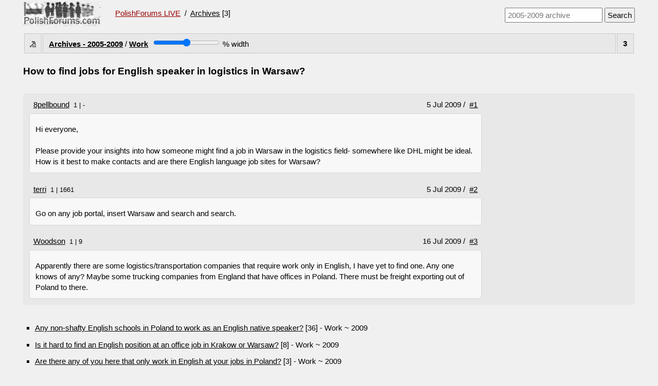

--- FILE ---
content_type: text/html; charset=UTF-8
request_url: https://polishforums.com/archives/2005-2009/work/find-jobs-english-speaker-logistics-36428/
body_size: 2612
content:
<!doctype html><html lang="en" id="search"><head><link href="https://polishforums.com/archives/2005-2009/default.css" rel="preload stylesheet" as="style"><title>How to find jobs for English speaker in logistics in Warsaw?</title><meta name="viewport" content="width=device-width,initial-scale=1"><link rel="icon" type="image/x-icon" href="/archives/2005-2009/favicon.ico"></head>
<body class="gbody"><header><a href="https://polishforums.com/archives/2005-2009/"><img src="https://polishforums.com/archives/2005-2009/img/poland-logo-archive.jpg" class="qr" id="logo" alt="PolishForums - ARCHIVE" title="Archives - 2005-2009"></a> &nbsp; <a href="https://polishforums.com/" class="red IB mtop">PolishForums LIVE</a> &nbsp;/&nbsp; <a href="https://polishforums.com/archives/">Archives</a> [3] &nbsp; &nbsp;
<form class="fr mtop" id="formid" method="get" action="https://polishforums.com/archives/2005-2009/index.php?"><b></b> <i id="fop"></i>  <label><input spellcheck="true" title="Enter a search keyword or message ID (eg. #1159)" id="s" name="phrase" type="search" class="textForm ms" value="" placeholder="2005-2009 archive" oninput="if(this.value.trim().length>2)localStorage.setItem('sph',this.value.trim());else localStorage.removeItem('sph')"></label><input type="hidden" name="where" value="1"><input type="hidden" name="forum" value=""><input type="hidden" name="action" value="search"><input type="hidden" name="searchGo" value="1">&nbsp;<input type="submit" value="Search"></form></header><table class="forums"><tr><td class="caption3 txtC"><img src="https://polishforums.com/img/forum_icons/wo.gif" class="iwh" alt=""></td><td class="caption3 w100"><b><a href="https://polishforums.com/archives/2005-2009/">Archives - 2005-2009</a></b> / <b><a href="https://polishforums.com/archives/2005-2009/work/">Work</a></b>&nbsp; <input aria-label="Screen width" type="range" id="rI" min="20" max="100" oninput="var i=document.getElementById('allMsgs');amount.value=rI.value;localStorage.setItem('WT_0',rI.value);if(rI.value==100) i.style.width='auto';else i.style.width=rI.value+'%';"> <output id="amount" for="rI"></output>% width</td><td class="caption3 noWrap bol">3</td></tr></table>
<main><h1>How to find jobs for English speaker in logistics in Warsaw?</h1><br><div class="dbg br AR"><div id="allMsgs"><article><div class="l1"><a href="https://polishforums.com/archives/2005-2009/index.php?action=userinfo&amp;user=23004" title="8pellbound - profile">8pellbound</a>&nbsp; <small title="Threads | Posts">1 | -</small> &nbsp;  <div class="fr IB">   5 Jul 2009 / &nbsp;<a id="msg714918" href="#msg714918">#1</a></div><div class="cb"></div></div><div class="postedText cb">Hi everyone,<br><br>Please provide your insights into how someone might find a job in Warsaw in the logistics field- somewhere like DHL might be ideal. How is it best to make contacts and are there English language job sites for Warsaw?<br></div></article><article><div class="l1"><a href="https://polishforums.com/archives/2005-2009/index.php?action=userinfo&amp;user=22831" title="terri - profile">terri</a>&nbsp; <small title="Threads | Posts">1 | 1661</small> &nbsp;  <div class="fr IB">   5 Jul 2009 / &nbsp;<a id="msg714933" href="#msg714933">#2</a></div><div class="cb"></div></div><div class="postedText cb">Go on any job portal, insert Warsaw and search and search.<br></div></article><article><div class="l1"><a href="https://polishforums.com/archives/2005-2009/index.php?action=userinfo&amp;user=24412" title="Woodson - profile">Woodson</a>&nbsp; <small title="Threads | Posts">1 | 9</small> &nbsp;  <div class="fr IB">   16 Jul 2009 / &nbsp;<a id="msg722989" href="#msg722989">#3</a></div><div class="cb"></div></div><div class="postedText cb">Apparently there are some logistics/transportation companies that require work only in English, I have yet to find one. Any one knows of any? Maybe some trucking companies from England that have offices in Poland. There must be freight exporting out of Poland to there.<br></div></article>
<input type="hidden" name="action" value="delmsg"><input type="hidden" name="page" value="1">
<input type="hidden" name="forum" value="43"><input type="hidden" name="topic" value="36428"><input type="hidden" name="csrfchk" value=""></div></div><br><aside id="Rel"><ul class="WW mtop cb"><li class="limbb sIM lhn"><a href="https://polishforums.com/archives/2005-2009/work/poland-non-shafty-english-schools-33841/">Any non-shafty English schools in Poland to work as an English native speaker?</a> [36] - Work ~ 2009</li><li class="limbb sIM lhn"><a href="https://polishforums.com/archives/2005-2009/work/hard-find-english-position-office-job-35045/">Is it hard to find an English position at an office job in Krakow or Warsaw?</a> [8] - Work ~ 2009</li><li class="limbb sIM lhn"><a href="https://polishforums.com/archives/2005-2009/work/poland-english-jobs-36735/">Are there any of you here that only work in English at your jobs in Poland?</a> [3] - Work ~ 2009</li><li class="limbb sIM lhn"><a href="https://polishforums.com/archives/2005-2009/work/jobs-english-native-speakers-wroclaw-16411/">Jobs for English native speakers in wroclaw???</a> [6] - Work ~ 2009</li></ul><form action="https://polishforums.com/archives/2005-2009/index.php?" method="post" target="arcsel" id="arcselform"><input type="button" value="Show Similar in Live Discussions" id="showarcrelbtn" onclick="document.getElementById('showarcrelbtn').style.display='none';document.getElementById('arcselform').submit();"><input type="hidden" name="action" value="showliverel"><input type="hidden" name="topic" value="36428"><input type="hidden" name="forum" value="43"><input type="hidden" name="page" value="1"></form><div id="arcselcont"></div></aside></main><table class="forums mtop"><tr><td class="caption3 txtC"><img src="https://polishforums.com/img/forum_icons/wo.gif" class="iwh" alt=""></td>
<td class="caption3 w100"><b><a href="https://polishforums.com/archives/2005-2009/">Archives - 2005-2009</a></b> / <b><a href="https://polishforums.com/archives/2005-2009/work/">Work</a></b> / <b>How to find jobs for English speaker in logistics in Warsaw?</b></td><td class="caption3 bol red">Archived</td>
</tr></table><iframe name="arcsel" id="arcsel" class="b1b mtop dn" style="display:none"></iframe>

<script>
var wt=localStorage.getItem('WT_0'),mx=localStorage.getItem('mx_0'),ur=document.getElementById('allMsgs');if(wt){ur.style.width=wt+'%';document.getElementById('rI').value=wt;document.getElementById('amount').value=wt};if(mx)ur.classList.add('mdl');window.addEventListener("DOMContentLoaded",function(){if(window.location.hash.lastIndexOf('#msg',0)===0){var hs=window.location.hash}var a4=localStorage.getItem('sph'),a5;if(a4){function doSearch(t,bC){if(bC!=0)window.location.href='#search';var i=0;if(bC==0)bC='pink';else if(bC==1)bC='lightgreen';else if(bC==2)bC='aqua';else bC='gold';try{while(window.find(t)){document.execCommand("BackColor",0,bC);i++}}catch(err){return false;}document.getElementById('fop').innerHTML+=' '+i+' <a href="#" onclick="localStorage.removeItem(\'sph\');location.reload();return false;">X</a>';}a5=a4;a4=decodeURI(a4).split(/\s+/);var b4=a4.length;document.designMode="on";for(var i=0;i<b4;i++)doSearch(a4[i],i);document.designMode="off";document.getElementById('s').value=a5;if(hs)window.location.href=hs;else{history.replaceState('',document.title,window.location.pathname);scroll(0,0)}}localStorage.removeItem('LZ.36428_0');
//imageload
const il=document.querySelectorAll('.postedText iframe'),iz=document.querySelectorAll('.postedText img');if(il.length>0){il.forEach(il=>{il.setAttribute('loading','lazy');});}if(iz.length>0){iz.forEach(iz=>{iz.setAttribute('loading','lazy');iz.setAttribute('onclick','this.classList.toggle(\'AI3\');');});}
},false);
</script><footer><br><div class="sp b1b TT CW">&copy; 2005-2026 PolishForums.com &nbsp; | &nbsp; The Home of Poland</div></footer></body></html>